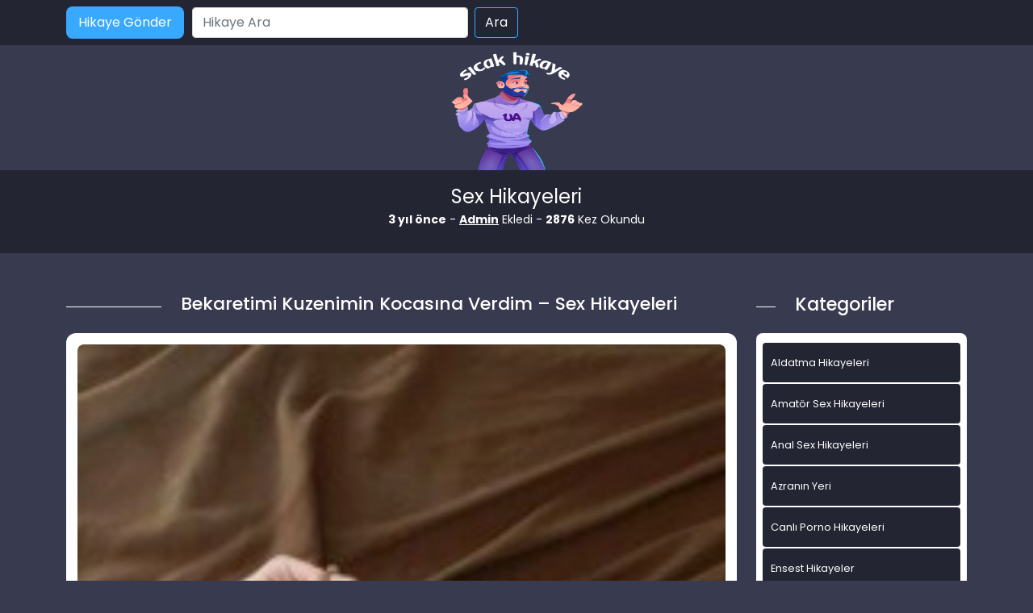

--- FILE ---
content_type: text/html; charset=UTF-8
request_url: https://www.komikhikaye.com/bekaretimi-kuzenimin-kocasina-verdim-sex-hikayeleri/
body_size: 14840
content:
<!DOCTYPE html>
<html itemscope="" itemtype="http://schema.org/WebPage" lang="tr">
<head>
	<meta charset="utf-8"/> 
	<meta name="viewport" content="width=device-width, minimum-scale=1.0, initial-scale=1.0, maximum-scale=1.0, user-scalable=no" />
	<meta name="viewport" content="width=device-width, initial-scale=1">
	<meta http-equiv="X-UA-Compatible" content="IE=edge">
	<meta name="owner" content="UA">
	<meta name="author" content="UA">
	<meta name="publisher" content="https://www.komikhikaye.com">
	<link rel="stylesheet" href="https://www.komikhikaye.com/wp-content/themes/hikaye/css/bootstrap.min.css" type="text/css" media="screen" />
	<link rel="stylesheet" href="https://www.komikhikaye.com/wp-content/themes/hikaye/style.css" type="text/css" media="screen" />
	<link rel="alternate" type="application/rss+xml" title="RSS 2.0" href="https://www.komikhikaye.com/feed/" />
	<link rel="alternate" type="text/xml" title="RSS .92" href="https://www.komikhikaye.com/feed/rss/" />
	<link rel="alternate" type="application/atom+xml" title="Atom 0.3" href="https://www.komikhikaye.com/feed/atom/" />
	<link rel="pingback" href="https://www.komikhikaye.com/xmlrpc.php" />
	<link rel="profile" href="https://gmpg.org/xfn/11" />
	<link rel="preconnect" href="https://fonts.gstatic.com">
	<link rel="shortcut icon" href="https://www.komikhikaye.com/wp-content/themes/hikaye/resimler/ua-favicon.png">
	<link href="https://fonts.googleapis.com/css2?family=Poppins:wght@200;300;400;500;600;700;800;900&display=swap" rel="stylesheet">
	<script src="https://www.komikhikaye.com/wp-content/themes/hikaye/js/bootstrap.min.js"></script>
	<meta name="theme-color" content="#ffffff">
	<!-- Global site tag (gtag.js) - Google Analytics -->
<script async src="https://www.googletagmanager.com/gtag/js?id=UA-180796177-1"></script>
<script>
  window.dataLayer = window.dataLayer || [];
  function gtag(){dataLayer.push(arguments);}
  gtag('js', new Date());

  gtag('config', 'G-GJE9FJYPG4');
</script>
	<title>Bekaretimi Kuzenimin Kocasına Verdim – Sex Hikayeleri</title>
	<style>img:is([sizes="auto" i], [sizes^="auto," i]) { contain-intrinsic-size: 3000px 1500px }</style>
	
		<!-- All in One SEO Pro 4.1.0.2 -->
		<meta name="description" content="Selam; adım Selcan, 23 yaşındayım, bekar bir bayanım. Kumral, 1.65 boylarında, normal kiloda biriyim. Hikayem, kuzenimin kocası Kenan’la yaşadıklarımızla ilgili. Kenan 34 yaşında, esmer, tam bir Türk erkeği. Aslında ilk zamanlar onunla ilgili hiç bu tip düşüncelerim yoktu. Bir gün Mardin’e geldiklerinde, kuzenimin kocası akşam benden bilgisayarımı istedi. Ben de verdim bilgisayarımı. Kenan yaklaşık 1 […]"/>
		<meta name="keywords" content="aldatma hikayeleri,amatör sex hikayeleri,erotik hikayeler,evli çift hikayeler,seks hikayeleri,sex hikayeleri,sex itirafları,sex resimleri" />
		<link rel="canonical" href="https://www.komikhikaye.com/bekaretimi-kuzenimin-kocasina-verdim-sex-hikayeleri/" />
		<meta property="og:site_name" content="Porno hikayeler, Sex hikaye, Erotik hikayeler »" />
		<meta property="og:type" content="activity" />
		<meta property="og:title" content="Bekaretimi Kuzenimin Kocasına Verdim – Sex Hikayeleri" />
		<meta property="og:description" content="Selam; adım Selcan, 23 yaşındayım, bekar bir bayanım. Kumral, 1.65 boylarında, normal kiloda biriyim. Hikayem, kuzenimin kocası Kenan’la yaşadıklarımızla ilgili. Kenan 34 yaşında, esmer, tam bir Türk erkeği. Aslında ilk zamanlar onunla ilgili hiç bu tip düşüncelerim yoktu. Bir gün Mardin’e geldiklerinde, kuzenimin kocası akşam benden bilgisayarımı istedi. Ben de verdim bilgisayarımı. Kenan yaklaşık 1 […]" />
		<meta property="og:url" content="https://www.komikhikaye.com/bekaretimi-kuzenimin-kocasina-verdim-sex-hikayeleri/" />
		<meta name="twitter:card" content="summary" />
		<meta name="twitter:site" content="@coolasuman" />
		<meta name="twitter:domain" content="www.komikhikaye.com" />
		<meta name="twitter:title" content="Bekaretimi Kuzenimin Kocasına Verdim – Sex Hikayeleri" />
		<meta name="twitter:description" content="Selam; adım Selcan, 23 yaşındayım, bekar bir bayanım. Kumral, 1.65 boylarında, normal kiloda biriyim. Hikayem, kuzenimin kocası Kenan’la yaşadıklarımızla ilgili. Kenan 34 yaşında, esmer, tam bir Türk erkeği. Aslında ilk zamanlar onunla ilgili hiç bu tip düşüncelerim yoktu. Bir gün Mardin’e geldiklerinde, kuzenimin kocası akşam benden bilgisayarımı istedi. Ben de verdim bilgisayarımı. Kenan yaklaşık 1 […]" />
		<script type="application/ld+json" class="aioseo-schema">
			{"@context":"https:\/\/schema.org","@graph":[{"@type":"WebSite","@id":"https:\/\/www.komikhikaye.com\/#website","url":"https:\/\/www.komikhikaye.com\/","name":"Porno hikayeler, Sex hikaye, Erotik hikayeler","publisher":{"@id":"https:\/\/www.komikhikaye.com\/#person"}},{"@type":"Person","@id":"https:\/\/www.komikhikaye.com\/#person","name":"admin","image":{"@type":"ImageObject","@id":"https:\/\/www.komikhikaye.com\/bekaretimi-kuzenimin-kocasina-verdim-sex-hikayeleri\/#personImage","url":"https:\/\/secure.gravatar.com\/avatar\/bc12167a1a5b663964405ef4b39a5210?s=96&d=mm&r=g","width":"96","height":"96","caption":"admin"},"sameAs":["https:\/\/twitter.com\/coolasuman"]},{"@type":"BreadcrumbList","@id":"https:\/\/www.komikhikaye.com\/bekaretimi-kuzenimin-kocasina-verdim-sex-hikayeleri\/#breadcrumblist","itemListElement":[{"@type":"ListItem","@id":"https:\/\/www.komikhikaye.com\/#listItem","position":"1","item":{"@id":"https:\/\/www.komikhikaye.com\/#item","name":"Home","description":"Ger\u00e7ek sex hikayeleri, ya\u015fanm\u0131\u015f ensest, porno ve siki\u015f hikayelerini okumak i\u00e7in en do\u011fru adrestesiniz. Seks hikaye okuma ve yazma sitesi.","url":"https:\/\/www.komikhikaye.com\/"},"nextItem":"https:\/\/www.komikhikaye.com\/bekaretimi-kuzenimin-kocasina-verdim-sex-hikayeleri\/#listItem"},{"@type":"ListItem","@id":"https:\/\/www.komikhikaye.com\/bekaretimi-kuzenimin-kocasina-verdim-sex-hikayeleri\/#listItem","position":"2","item":{"@id":"https:\/\/www.komikhikaye.com\/bekaretimi-kuzenimin-kocasina-verdim-sex-hikayeleri\/#item","name":"Bekaretimi Kuzenimin Kocas\u0131na Verdim - Sex Hikayeleri","description":"Selam; ad\u0131m Selcan, 23 ya\u015f\u0131nday\u0131m, bekar bir bayan\u0131m. Kumral, 1.65 boylar\u0131nda, normal kiloda biriyim. Hikayem, kuzenimin kocas\u0131 Kenan\u2019la ya\u015fad\u0131klar\u0131m\u0131zla ilgili. Kenan 34 ya\u015f\u0131nda, esmer, tam bir T\u00fcrk erke\u011fi. Asl\u0131nda ilk zamanlar onunla ilgili hi\u00e7 bu tip d\u00fc\u015f\u00fcncelerim yoktu. Bir g\u00fcn Mardin\u2019e geldiklerinde, kuzenimin kocas\u0131 ak\u015fam benden bilgisayar\u0131m\u0131 istedi. Ben de verdim bilgisayar\u0131m\u0131. Kenan yakla\u015f\u0131k 1 [\u2026]","url":"https:\/\/www.komikhikaye.com\/bekaretimi-kuzenimin-kocasina-verdim-sex-hikayeleri\/"},"previousItem":"https:\/\/www.komikhikaye.com\/#listItem"}]},{"@type":"Person","@id":"https:\/\/www.komikhikaye.com\/author\/admin\/#author","url":"https:\/\/www.komikhikaye.com\/author\/admin\/","name":"admin","image":{"@type":"ImageObject","@id":"https:\/\/www.komikhikaye.com\/bekaretimi-kuzenimin-kocasina-verdim-sex-hikayeleri\/#authorImage","url":"https:\/\/secure.gravatar.com\/avatar\/bc12167a1a5b663964405ef4b39a5210?s=96&d=mm&r=g","width":"96","height":"96","caption":"admin"},"sameAs":["https:\/\/twitter.com\/coolasuman"]},{"@type":"WebPage","@id":"https:\/\/www.komikhikaye.com\/bekaretimi-kuzenimin-kocasina-verdim-sex-hikayeleri\/#webpage","url":"https:\/\/www.komikhikaye.com\/bekaretimi-kuzenimin-kocasina-verdim-sex-hikayeleri\/","name":"Bekaretimi Kuzenimin Kocas\u0131na Verdim \u2013 Sex Hikayeleri","description":"Selam; ad\u0131m Selcan, 23 ya\u015f\u0131nday\u0131m, bekar bir bayan\u0131m. Kumral, 1.65 boylar\u0131nda, normal kiloda biriyim. Hikayem, kuzenimin kocas\u0131 Kenan\u2019la ya\u015fad\u0131klar\u0131m\u0131zla ilgili. Kenan 34 ya\u015f\u0131nda, esmer, tam bir T\u00fcrk erke\u011fi. Asl\u0131nda ilk zamanlar onunla ilgili hi\u00e7 bu tip d\u00fc\u015f\u00fcncelerim yoktu. Bir g\u00fcn Mardin\u2019e geldiklerinde, kuzenimin kocas\u0131 ak\u015fam benden bilgisayar\u0131m\u0131 istedi. Ben de verdim bilgisayar\u0131m\u0131. Kenan yakla\u015f\u0131k 1 [\u2026]","inLanguage":"tr","isPartOf":{"@id":"https:\/\/www.komikhikaye.com\/#website"},"breadcrumb":{"@id":"https:\/\/www.komikhikaye.com\/bekaretimi-kuzenimin-kocasina-verdim-sex-hikayeleri\/#breadcrumblist"},"author":"https:\/\/www.komikhikaye.com\/bekaretimi-kuzenimin-kocasina-verdim-sex-hikayeleri\/#author","creator":"https:\/\/www.komikhikaye.com\/bekaretimi-kuzenimin-kocasina-verdim-sex-hikayeleri\/#author","image":{"@type":"ImageObject","@id":"https:\/\/www.komikhikaye.com\/#mainImage","url":"https:\/\/www.komikhikaye.com\/wp-content\/uploads\/2021\/11\/guzzi-smgbk-db790a-1.jpg","width":"200","height":"499"},"primaryImageOfPage":{"@id":"https:\/\/www.komikhikaye.com\/bekaretimi-kuzenimin-kocasina-verdim-sex-hikayeleri\/#mainImage"},"datePublished":"2023-01-27T07:10:04+03:00","dateModified":"2023-01-26T13:58:53+03:00"},{"@type":"Article","@id":"https:\/\/www.komikhikaye.com\/bekaretimi-kuzenimin-kocasina-verdim-sex-hikayeleri\/#article","name":"Bekaretimi Kuzenimin Kocas\u0131na Verdim \u2013 Sex Hikayeleri","description":"Selam; ad\u0131m Selcan, 23 ya\u015f\u0131nday\u0131m, bekar bir bayan\u0131m. Kumral, 1.65 boylar\u0131nda, normal kiloda biriyim. Hikayem, kuzenimin kocas\u0131 Kenan\u2019la ya\u015fad\u0131klar\u0131m\u0131zla ilgili. Kenan 34 ya\u015f\u0131nda, esmer, tam bir T\u00fcrk erke\u011fi. Asl\u0131nda ilk zamanlar onunla ilgili hi\u00e7 bu tip d\u00fc\u015f\u00fcncelerim yoktu. Bir g\u00fcn Mardin\u2019e geldiklerinde, kuzenimin kocas\u0131 ak\u015fam benden bilgisayar\u0131m\u0131 istedi. Ben de verdim bilgisayar\u0131m\u0131. Kenan yakla\u015f\u0131k 1 [\u2026]","headline":"Bekaretimi Kuzenimin Kocas\u0131na Verdim - Sex Hikayeleri","author":{"@id":"https:\/\/www.komikhikaye.com\/author\/admin\/#author"},"publisher":{"@id":"https:\/\/www.komikhikaye.com\/#person"},"datePublished":"2023-01-27T07:10:04+03:00","dateModified":"2023-01-26T13:58:53+03:00","articleSection":"Aldatma Hikayeleri, Amat\u00f6r Sex Hikayeleri, Erotik Hikayeler, Evli \u00c7ift Hikayeler, Seks Hikayeleri, Sex Hikayeleri, Sex itiraflar\u0131, Sex Resimleri, cinsellik hikayesi, erotik hika, gercek sex hikayeleri, se hik, seks hikaye, seks hikayeleri, sekx hikayesi, sesk hikayeleri, sevi\u015fme hikaye, sez hikayeleri, yasanm\u0131\u015f sexs hikayeleri","mainEntityOfPage":{"@id":"https:\/\/www.komikhikaye.com\/bekaretimi-kuzenimin-kocasina-verdim-sex-hikayeleri\/#webpage"},"isPartOf":{"@id":"https:\/\/www.komikhikaye.com\/bekaretimi-kuzenimin-kocasina-verdim-sex-hikayeleri\/#webpage"},"image":{"@type":"ImageObject","@id":"https:\/\/www.komikhikaye.com\/#articleImage","url":"https:\/\/www.komikhikaye.com\/wp-content\/uploads\/2021\/11\/guzzi-smgbk-db790a-1.jpg","width":"200","height":"499"}}]}
		</script>
		<!-- All in One SEO Pro -->

<meta name="generator" content="montana-amp"/><link rel="alternate" type="application/rss+xml" title="Porno hikayeler, Sex hikaye, Erotik hikayeler &raquo; Bekaretimi Kuzenimin Kocasına Verdim &#8211; Sex Hikayeleri yorum akışı" href="https://www.komikhikaye.com/bekaretimi-kuzenimin-kocasina-verdim-sex-hikayeleri/feed/" />
<script type="text/javascript">
/* <![CDATA[ */
window._wpemojiSettings = {"baseUrl":"https:\/\/s.w.org\/images\/core\/emoji\/15.0.3\/72x72\/","ext":".png","svgUrl":"https:\/\/s.w.org\/images\/core\/emoji\/15.0.3\/svg\/","svgExt":".svg","source":{"concatemoji":"https:\/\/www.komikhikaye.com\/wp-includes\/js\/wp-emoji-release.min.js?ver=6.7.4"}};
/*! This file is auto-generated */
!function(i,n){var o,s,e;function c(e){try{var t={supportTests:e,timestamp:(new Date).valueOf()};sessionStorage.setItem(o,JSON.stringify(t))}catch(e){}}function p(e,t,n){e.clearRect(0,0,e.canvas.width,e.canvas.height),e.fillText(t,0,0);var t=new Uint32Array(e.getImageData(0,0,e.canvas.width,e.canvas.height).data),r=(e.clearRect(0,0,e.canvas.width,e.canvas.height),e.fillText(n,0,0),new Uint32Array(e.getImageData(0,0,e.canvas.width,e.canvas.height).data));return t.every(function(e,t){return e===r[t]})}function u(e,t,n){switch(t){case"flag":return n(e,"\ud83c\udff3\ufe0f\u200d\u26a7\ufe0f","\ud83c\udff3\ufe0f\u200b\u26a7\ufe0f")?!1:!n(e,"\ud83c\uddfa\ud83c\uddf3","\ud83c\uddfa\u200b\ud83c\uddf3")&&!n(e,"\ud83c\udff4\udb40\udc67\udb40\udc62\udb40\udc65\udb40\udc6e\udb40\udc67\udb40\udc7f","\ud83c\udff4\u200b\udb40\udc67\u200b\udb40\udc62\u200b\udb40\udc65\u200b\udb40\udc6e\u200b\udb40\udc67\u200b\udb40\udc7f");case"emoji":return!n(e,"\ud83d\udc26\u200d\u2b1b","\ud83d\udc26\u200b\u2b1b")}return!1}function f(e,t,n){var r="undefined"!=typeof WorkerGlobalScope&&self instanceof WorkerGlobalScope?new OffscreenCanvas(300,150):i.createElement("canvas"),a=r.getContext("2d",{willReadFrequently:!0}),o=(a.textBaseline="top",a.font="600 32px Arial",{});return e.forEach(function(e){o[e]=t(a,e,n)}),o}function t(e){var t=i.createElement("script");t.src=e,t.defer=!0,i.head.appendChild(t)}"undefined"!=typeof Promise&&(o="wpEmojiSettingsSupports",s=["flag","emoji"],n.supports={everything:!0,everythingExceptFlag:!0},e=new Promise(function(e){i.addEventListener("DOMContentLoaded",e,{once:!0})}),new Promise(function(t){var n=function(){try{var e=JSON.parse(sessionStorage.getItem(o));if("object"==typeof e&&"number"==typeof e.timestamp&&(new Date).valueOf()<e.timestamp+604800&&"object"==typeof e.supportTests)return e.supportTests}catch(e){}return null}();if(!n){if("undefined"!=typeof Worker&&"undefined"!=typeof OffscreenCanvas&&"undefined"!=typeof URL&&URL.createObjectURL&&"undefined"!=typeof Blob)try{var e="postMessage("+f.toString()+"("+[JSON.stringify(s),u.toString(),p.toString()].join(",")+"));",r=new Blob([e],{type:"text/javascript"}),a=new Worker(URL.createObjectURL(r),{name:"wpTestEmojiSupports"});return void(a.onmessage=function(e){c(n=e.data),a.terminate(),t(n)})}catch(e){}c(n=f(s,u,p))}t(n)}).then(function(e){for(var t in e)n.supports[t]=e[t],n.supports.everything=n.supports.everything&&n.supports[t],"flag"!==t&&(n.supports.everythingExceptFlag=n.supports.everythingExceptFlag&&n.supports[t]);n.supports.everythingExceptFlag=n.supports.everythingExceptFlag&&!n.supports.flag,n.DOMReady=!1,n.readyCallback=function(){n.DOMReady=!0}}).then(function(){return e}).then(function(){var e;n.supports.everything||(n.readyCallback(),(e=n.source||{}).concatemoji?t(e.concatemoji):e.wpemoji&&e.twemoji&&(t(e.twemoji),t(e.wpemoji)))}))}((window,document),window._wpemojiSettings);
/* ]]> */
</script>
<style id='wp-emoji-styles-inline-css' type='text/css'>

	img.wp-smiley, img.emoji {
		display: inline !important;
		border: none !important;
		box-shadow: none !important;
		height: 1em !important;
		width: 1em !important;
		margin: 0 0.07em !important;
		vertical-align: -0.1em !important;
		background: none !important;
		padding: 0 !important;
	}
</style>
<link rel='stylesheet' id='wp-block-library-css' href='https://www.komikhikaye.com/wp-includes/css/dist/block-library/style.min.css?ver=6.7.4' type='text/css' media='all' />
<style id='classic-theme-styles-inline-css' type='text/css'>
/*! This file is auto-generated */
.wp-block-button__link{color:#fff;background-color:#32373c;border-radius:9999px;box-shadow:none;text-decoration:none;padding:calc(.667em + 2px) calc(1.333em + 2px);font-size:1.125em}.wp-block-file__button{background:#32373c;color:#fff;text-decoration:none}
</style>
<style id='global-styles-inline-css' type='text/css'>
:root{--wp--preset--aspect-ratio--square: 1;--wp--preset--aspect-ratio--4-3: 4/3;--wp--preset--aspect-ratio--3-4: 3/4;--wp--preset--aspect-ratio--3-2: 3/2;--wp--preset--aspect-ratio--2-3: 2/3;--wp--preset--aspect-ratio--16-9: 16/9;--wp--preset--aspect-ratio--9-16: 9/16;--wp--preset--color--black: #000000;--wp--preset--color--cyan-bluish-gray: #abb8c3;--wp--preset--color--white: #ffffff;--wp--preset--color--pale-pink: #f78da7;--wp--preset--color--vivid-red: #cf2e2e;--wp--preset--color--luminous-vivid-orange: #ff6900;--wp--preset--color--luminous-vivid-amber: #fcb900;--wp--preset--color--light-green-cyan: #7bdcb5;--wp--preset--color--vivid-green-cyan: #00d084;--wp--preset--color--pale-cyan-blue: #8ed1fc;--wp--preset--color--vivid-cyan-blue: #0693e3;--wp--preset--color--vivid-purple: #9b51e0;--wp--preset--gradient--vivid-cyan-blue-to-vivid-purple: linear-gradient(135deg,rgba(6,147,227,1) 0%,rgb(155,81,224) 100%);--wp--preset--gradient--light-green-cyan-to-vivid-green-cyan: linear-gradient(135deg,rgb(122,220,180) 0%,rgb(0,208,130) 100%);--wp--preset--gradient--luminous-vivid-amber-to-luminous-vivid-orange: linear-gradient(135deg,rgba(252,185,0,1) 0%,rgba(255,105,0,1) 100%);--wp--preset--gradient--luminous-vivid-orange-to-vivid-red: linear-gradient(135deg,rgba(255,105,0,1) 0%,rgb(207,46,46) 100%);--wp--preset--gradient--very-light-gray-to-cyan-bluish-gray: linear-gradient(135deg,rgb(238,238,238) 0%,rgb(169,184,195) 100%);--wp--preset--gradient--cool-to-warm-spectrum: linear-gradient(135deg,rgb(74,234,220) 0%,rgb(151,120,209) 20%,rgb(207,42,186) 40%,rgb(238,44,130) 60%,rgb(251,105,98) 80%,rgb(254,248,76) 100%);--wp--preset--gradient--blush-light-purple: linear-gradient(135deg,rgb(255,206,236) 0%,rgb(152,150,240) 100%);--wp--preset--gradient--blush-bordeaux: linear-gradient(135deg,rgb(254,205,165) 0%,rgb(254,45,45) 50%,rgb(107,0,62) 100%);--wp--preset--gradient--luminous-dusk: linear-gradient(135deg,rgb(255,203,112) 0%,rgb(199,81,192) 50%,rgb(65,88,208) 100%);--wp--preset--gradient--pale-ocean: linear-gradient(135deg,rgb(255,245,203) 0%,rgb(182,227,212) 50%,rgb(51,167,181) 100%);--wp--preset--gradient--electric-grass: linear-gradient(135deg,rgb(202,248,128) 0%,rgb(113,206,126) 100%);--wp--preset--gradient--midnight: linear-gradient(135deg,rgb(2,3,129) 0%,rgb(40,116,252) 100%);--wp--preset--font-size--small: 13px;--wp--preset--font-size--medium: 20px;--wp--preset--font-size--large: 36px;--wp--preset--font-size--x-large: 42px;--wp--preset--spacing--20: 0.44rem;--wp--preset--spacing--30: 0.67rem;--wp--preset--spacing--40: 1rem;--wp--preset--spacing--50: 1.5rem;--wp--preset--spacing--60: 2.25rem;--wp--preset--spacing--70: 3.38rem;--wp--preset--spacing--80: 5.06rem;--wp--preset--shadow--natural: 6px 6px 9px rgba(0, 0, 0, 0.2);--wp--preset--shadow--deep: 12px 12px 50px rgba(0, 0, 0, 0.4);--wp--preset--shadow--sharp: 6px 6px 0px rgba(0, 0, 0, 0.2);--wp--preset--shadow--outlined: 6px 6px 0px -3px rgba(255, 255, 255, 1), 6px 6px rgba(0, 0, 0, 1);--wp--preset--shadow--crisp: 6px 6px 0px rgba(0, 0, 0, 1);}:where(.is-layout-flex){gap: 0.5em;}:where(.is-layout-grid){gap: 0.5em;}body .is-layout-flex{display: flex;}.is-layout-flex{flex-wrap: wrap;align-items: center;}.is-layout-flex > :is(*, div){margin: 0;}body .is-layout-grid{display: grid;}.is-layout-grid > :is(*, div){margin: 0;}:where(.wp-block-columns.is-layout-flex){gap: 2em;}:where(.wp-block-columns.is-layout-grid){gap: 2em;}:where(.wp-block-post-template.is-layout-flex){gap: 1.25em;}:where(.wp-block-post-template.is-layout-grid){gap: 1.25em;}.has-black-color{color: var(--wp--preset--color--black) !important;}.has-cyan-bluish-gray-color{color: var(--wp--preset--color--cyan-bluish-gray) !important;}.has-white-color{color: var(--wp--preset--color--white) !important;}.has-pale-pink-color{color: var(--wp--preset--color--pale-pink) !important;}.has-vivid-red-color{color: var(--wp--preset--color--vivid-red) !important;}.has-luminous-vivid-orange-color{color: var(--wp--preset--color--luminous-vivid-orange) !important;}.has-luminous-vivid-amber-color{color: var(--wp--preset--color--luminous-vivid-amber) !important;}.has-light-green-cyan-color{color: var(--wp--preset--color--light-green-cyan) !important;}.has-vivid-green-cyan-color{color: var(--wp--preset--color--vivid-green-cyan) !important;}.has-pale-cyan-blue-color{color: var(--wp--preset--color--pale-cyan-blue) !important;}.has-vivid-cyan-blue-color{color: var(--wp--preset--color--vivid-cyan-blue) !important;}.has-vivid-purple-color{color: var(--wp--preset--color--vivid-purple) !important;}.has-black-background-color{background-color: var(--wp--preset--color--black) !important;}.has-cyan-bluish-gray-background-color{background-color: var(--wp--preset--color--cyan-bluish-gray) !important;}.has-white-background-color{background-color: var(--wp--preset--color--white) !important;}.has-pale-pink-background-color{background-color: var(--wp--preset--color--pale-pink) !important;}.has-vivid-red-background-color{background-color: var(--wp--preset--color--vivid-red) !important;}.has-luminous-vivid-orange-background-color{background-color: var(--wp--preset--color--luminous-vivid-orange) !important;}.has-luminous-vivid-amber-background-color{background-color: var(--wp--preset--color--luminous-vivid-amber) !important;}.has-light-green-cyan-background-color{background-color: var(--wp--preset--color--light-green-cyan) !important;}.has-vivid-green-cyan-background-color{background-color: var(--wp--preset--color--vivid-green-cyan) !important;}.has-pale-cyan-blue-background-color{background-color: var(--wp--preset--color--pale-cyan-blue) !important;}.has-vivid-cyan-blue-background-color{background-color: var(--wp--preset--color--vivid-cyan-blue) !important;}.has-vivid-purple-background-color{background-color: var(--wp--preset--color--vivid-purple) !important;}.has-black-border-color{border-color: var(--wp--preset--color--black) !important;}.has-cyan-bluish-gray-border-color{border-color: var(--wp--preset--color--cyan-bluish-gray) !important;}.has-white-border-color{border-color: var(--wp--preset--color--white) !important;}.has-pale-pink-border-color{border-color: var(--wp--preset--color--pale-pink) !important;}.has-vivid-red-border-color{border-color: var(--wp--preset--color--vivid-red) !important;}.has-luminous-vivid-orange-border-color{border-color: var(--wp--preset--color--luminous-vivid-orange) !important;}.has-luminous-vivid-amber-border-color{border-color: var(--wp--preset--color--luminous-vivid-amber) !important;}.has-light-green-cyan-border-color{border-color: var(--wp--preset--color--light-green-cyan) !important;}.has-vivid-green-cyan-border-color{border-color: var(--wp--preset--color--vivid-green-cyan) !important;}.has-pale-cyan-blue-border-color{border-color: var(--wp--preset--color--pale-cyan-blue) !important;}.has-vivid-cyan-blue-border-color{border-color: var(--wp--preset--color--vivid-cyan-blue) !important;}.has-vivid-purple-border-color{border-color: var(--wp--preset--color--vivid-purple) !important;}.has-vivid-cyan-blue-to-vivid-purple-gradient-background{background: var(--wp--preset--gradient--vivid-cyan-blue-to-vivid-purple) !important;}.has-light-green-cyan-to-vivid-green-cyan-gradient-background{background: var(--wp--preset--gradient--light-green-cyan-to-vivid-green-cyan) !important;}.has-luminous-vivid-amber-to-luminous-vivid-orange-gradient-background{background: var(--wp--preset--gradient--luminous-vivid-amber-to-luminous-vivid-orange) !important;}.has-luminous-vivid-orange-to-vivid-red-gradient-background{background: var(--wp--preset--gradient--luminous-vivid-orange-to-vivid-red) !important;}.has-very-light-gray-to-cyan-bluish-gray-gradient-background{background: var(--wp--preset--gradient--very-light-gray-to-cyan-bluish-gray) !important;}.has-cool-to-warm-spectrum-gradient-background{background: var(--wp--preset--gradient--cool-to-warm-spectrum) !important;}.has-blush-light-purple-gradient-background{background: var(--wp--preset--gradient--blush-light-purple) !important;}.has-blush-bordeaux-gradient-background{background: var(--wp--preset--gradient--blush-bordeaux) !important;}.has-luminous-dusk-gradient-background{background: var(--wp--preset--gradient--luminous-dusk) !important;}.has-pale-ocean-gradient-background{background: var(--wp--preset--gradient--pale-ocean) !important;}.has-electric-grass-gradient-background{background: var(--wp--preset--gradient--electric-grass) !important;}.has-midnight-gradient-background{background: var(--wp--preset--gradient--midnight) !important;}.has-small-font-size{font-size: var(--wp--preset--font-size--small) !important;}.has-medium-font-size{font-size: var(--wp--preset--font-size--medium) !important;}.has-large-font-size{font-size: var(--wp--preset--font-size--large) !important;}.has-x-large-font-size{font-size: var(--wp--preset--font-size--x-large) !important;}
:where(.wp-block-post-template.is-layout-flex){gap: 1.25em;}:where(.wp-block-post-template.is-layout-grid){gap: 1.25em;}
:where(.wp-block-columns.is-layout-flex){gap: 2em;}:where(.wp-block-columns.is-layout-grid){gap: 2em;}
:root :where(.wp-block-pullquote){font-size: 1.5em;line-height: 1.6;}
</style>
<link rel="https://api.w.org/" href="https://www.komikhikaye.com/wp-json/" /><link rel="alternate" title="JSON" type="application/json" href="https://www.komikhikaye.com/wp-json/wp/v2/posts/3338" /><link rel="EditURI" type="application/rsd+xml" title="RSD" href="https://www.komikhikaye.com/xmlrpc.php?rsd" />
<meta name="generator" content="WordPress 6.7.4" />
<link rel='shortlink' href='https://www.komikhikaye.com/?p=3338' />
<link rel="alternate" title="oEmbed (JSON)" type="application/json+oembed" href="https://www.komikhikaye.com/wp-json/oembed/1.0/embed?url=https%3A%2F%2Fwww.komikhikaye.com%2Fbekaretimi-kuzenimin-kocasina-verdim-sex-hikayeleri%2F" />
<link rel="alternate" title="oEmbed (XML)" type="text/xml+oembed" href="https://www.komikhikaye.com/wp-json/oembed/1.0/embed?url=https%3A%2F%2Fwww.komikhikaye.com%2Fbekaretimi-kuzenimin-kocasina-verdim-sex-hikayeleri%2F&#038;format=xml" />
			<link rel="amphtml" href="https://hytskm.komikhikaye.com/amp/bekaretimi-kuzenimin-kocasina-verdim-sex-hikayeleri/"/>
			<script id="_wauo12">var _wau = _wau || []; _wau.push(["classic", "j8pgkh1etw", "o12"]);</script><script async src="//waust.at/c.js"></script>
</head>

<body data-rsssl=1>   
<script defer src="https://static.cloudflareinsights.com/beacon.min.js/vcd15cbe7772f49c399c6a5babf22c1241717689176015" integrity="sha512-ZpsOmlRQV6y907TI0dKBHq9Md29nnaEIPlkf84rnaERnq6zvWvPUqr2ft8M1aS28oN72PdrCzSjY4U6VaAw1EQ==" data-cf-beacon='{"version":"2024.11.0","token":"6745eb81eea5414482ac85a0d20a79e2","r":1,"server_timing":{"name":{"cfCacheStatus":true,"cfEdge":true,"cfExtPri":true,"cfL4":true,"cfOrigin":true,"cfSpeedBrain":true},"location_startswith":null}}' crossorigin="anonymous"></script>
</body>
</html>
<div class="container-fluid header">
	<nav class="navbar navbar-expand-lg navbar-light menu">
		<div class="container">
			<a class="navbar-brand" href="#">Anasayfa</a>
			<a href="#" title="titlesi" class="btn-hikaye-gonder mobil-hikaye-gonder">Hikaye Gönder</a>
			<button class="navbar-toggler" type="button" data-bs-toggle="collapse" data-bs-target="#navbarSupportedContent" aria-controls="navbarSupportedContent" aria-expanded="false" aria-label="Toggle navigation">
				<span class="navbar-toggler-icon"></span>
			</button>
			<div class="collapse navbar-collapse" id="navbarSupportedContent">
								<a href="#" title="titlesi" class="btn-hikaye-gonder">Hikaye Gönder</a>
				<form class="d-flex arama" role="search" method="get" id="searchform" action="https://www.komikhikaye.com/" >
    <input class="form-control me-2" placeholder="Hikaye Ara" type="text" value="" name="s" id="s" />
    <input class="btn btn-ara" type="submit" id="searchsubmit" value="Ara" />
    </form>			</div>
		</div>
	</nav>
</div>
<div class="container">
	<div class="row">
		<div class="col-md-12 logo">
			<a href="https://www.komikhikaye.com" title="logomuz"><img src="https://www.komikhikaye.com/wp-content/themes/hikaye/resimler/ua-logo.png" alt="logo" width="100" height="30" /></a>
		</div>
	</div>
</div>
<div class="container-fluid slogan">
  <div class="container">
  <p class="slogankategori">Sex Hikayeleri</p>
   <div class="col-md-12 detay-istatistikler">
        <p class="aspp"><b>3 yıl önce</b> - <b><a href="#" title="titlesi">Admin</a></b> Ekledi - <b>2876</b> Kez Okundu</p>

      </div>
  </div>
</div>

<div class="container hikayeler-alani">
 <div class="row">
  <div class="col-md-9 hikayeleri-diz">
    <div class="row">
      <div class="col-md-2 line">
        <div class="col-md-12 cizik"></div>
      </div>
      <div class="col-md-10 detay-hikayeler-baslik">
        <h1>Bekaretimi Kuzenimin Kocasına Verdim &#8211; Sex Hikayeleri</h1>
      </div>
    </div>
    <div class="col-md-12 detay-yazi">
      <div class="col-md-12 detay-yazi-ic">
              <img width="200" height="499" src="https://www.komikhikaye.com/wp-content/uploads/2021/11/guzzi-smgbk-db790a-1.jpg" class="img-thumbnail wp-post-image" alt="Bekaretimi Kuzenimin Kocasına Verdim &#8211; Sex Hikayeleri" title="Bekaretimi Kuzenimin Kocasına Verdim &#8211; Sex Hikayeleri" decoding="async" fetchpriority="high" srcset="https://www.komikhikaye.com/wp-content/uploads/2021/11/guzzi-smgbk-db790a-1.jpg 200w, https://www.komikhikaye.com/wp-content/uploads/2021/11/guzzi-smgbk-db790a-1-120x300.jpg 120w" sizes="(max-width: 200px) 100vw, 200px" />              
       <p><p>Selam; adım Selcan, 23 yaşındayım, bekar bir bayanım. Kumral, 1.65 boylarında, normal kiloda biriyim. Hikayem, kuzenimin kocası Kenan&#8217;la yaşadıklarımızla ilgili. Kenan 34 yaşında, esmer, tam bir Türk erkeği. Aslında ilk zamanlar onunla ilgili hiç bu tip düşüncelerim yoktu.</p>
<p>Bir gün Mardin&#8217;e geldiklerinde, kuzenimin kocası akşam benden bilgisayarımı istedi. Ben de verdim bilgisayarımı. Kenan yaklaşık 1 saat kadar bilgisayarda takıldı. Ama nereden bilebilirdim geçmiş kayıtlarına girip, benim bu sitede seks hikayeleri okuduğumu görebileceğini. Bir süre bana hiç birşey söylemedi Kenan. Ama bir gün akşam avluda oturup, büyüklerden gizli sigara içerken (avlulu klasik Mardin evimiz var) bana, &#8220;Selcan&#8217;cığım yanlış anlama ama, internete girdiğinde geçmişi silersen senin için iyi olur. Hadi ben neyse de, bir başkası gördüğünde senin için iyi şeyler düşünmeyebilir. Belli bir yaşa gelmiş birisin, bu yüzden girdiğin siteler normal, ama yine de dikkat et!&#8221; dediği anda başımdan aşağı kaynar sular döküldü.</p>
<p>Çünkü mutaasıp bir aileyiz (türbanlı olmasak ta). Her an yanlış anlaşılabilirdim. Ama Kenan o kadar sıcak konuştu ki, ben biraz buna güvenerek rahattım. Biz hiç bir şey olmamış gibi konuşurken, bir erkeğin benim yaptığım şeyleri biliyor olması beni sulandırmaya başlamıştı. Kenan hakikaten çok yakışıklı ve atletik yapılı bir erkekti, bunları düşünürken beynim dönüyor, Kenan&#8217;ın gözlerinin içine bakarak oturduğum yerde bacaklarımı sıka sıka boşalıyordum. Artık zamanımın her anı Kenan&#8217;ı düşünmekle geçiyordu. Biliyorum yaptığım yanlıştı, ama yine de içimden bir ses onunda bana karşı boş olmadığını söylüyordu. Üstelik eşiyle yaşadıkları sorunları da bildiğimden, daha bir istekle onu düşünüyordum.</p>
<p>Yine bir gün onlara kahvaltıya gittik. Sabahları kalkınca ben sütyen giymem ve o gün de beyaz tişörtüm vardı yine üzerimde ve mümkün olduğunca saklayarak oturdum masada. Ama sanırım Kenan bunu farketmiş olacak ki, sürekli göğüslerime doğru bakıyordu. Bunu düşündükçe göğüs uçlarım daha da sertleşiyor ve yeni uyanmış olmanın etkisiyle amım sulandıkça sulanıyordu. Yerimde duramıyordum. Annemler birşeyler konuşuyor, Kenan konuşmalara katılıyor, arada bana da laf çarptırıyordu. Ama benim hiç bir şey konuşacak, ya da bir şey yiyecek halim kalmamıştı. Sonra Kenan sigara içmeye kalktı. Tam karşımda oturuyordu, ayağa kalkmasıyla şortunun önündeki kabarıklığı gördüm. Öyle bir kabarıklıktı ki, utanmasam uzanıp ellerimle sıkacaktım. Sanırım o da bakışlarımı farketti. Ama yapacak bir şeyim yoktu, çok kötü olmuştum. O gece yatağıma girdiğimde Kenan&#8217;ı düşünerek defalarca amımı okşadım ve bacaklarım titreye titreye, sular seller gibi boşaldım.</p>
<p>Bir gün yine evde tek başıma otururken pencereden Kenan seslendi, &#8220;Selcan evde kimse yok ve benimde canım acayip kahve çekti, bana yapabilir misin zahmet olmazsa? Hem de beraber sigara içeriz!&#8221; dedi. Bu benim için bulunmaz bir fırsattı. Hemen yan tarafa halamların evine geçtim, mutfağa girdim, kahveyi yapmaya başladım. Bu arada Kenan da içeri geldi. Üzerinde dar bir şort ve tişört, vücudunun tüm hatlarını belli ediyordu. Hele ki şortun altından belli olan o koca yarağı beni yine ateşlemişti. Ordan burdan sohbet ederken kahvelerimiz de olmuştu, hemen fincanlara doldurdum ve mutfakta oturup, yaktık sigaralarımızı.</p>
<p>Konular açıldıkça açılıyor, Kenan&#8217;ın kuzenimle yaşadığı sorunlara kadar inmiştik. Kenan, eşinin cinsel anlamda çok isteksiz ve 4 ayda bir ancak birlikte olabildiklerini falan anlatıyordu. Ben de, &#8220;Sen fazla istekli olmayasın? Belki de sorun sendedir!&#8221; falan dedim. Ama o da bana, &#8220;Evet çok istekliyim belki ama, hem sanırım bundan, hem de sanırım ölçüler biraz fazla, ondan dolayı olabilir!&#8221; dedi. Ben de, &#8220;Ölçü derken?&#8221; dedim. &#8220;Boşver, geçelim bu kısmını!&#8221; dedi. Ama ben anlamıştım neyi kastettiğini. Israrla sorunca, &#8220;Selcan bunları konuşmam bile yanlış, ama anla işte, şeyimin ölçüsü biraz büyük!&#8221; dedi utana sıkıla. Ben de, &#8220;Ne kadar ki, büyük dediğine göre?&#8221; diye sordum. Bana dolaylı yollardan, &#8220;İşte normalinden 5-6 santim kadar büyük!&#8221; dedi. Ben de hemen, &#8220;Normali ne kadar? Seninki ne kadar?&#8221; diyerek soruyu yapıştırdım. &#8220;Offf Selcan ya, 23 santim işte!&#8221; dedi ve kıpkırmızı oldu.</p>
<p>O an benimde içim bir tuhaf oldu. İneternette dolaştığımda görüyordum erkeklerin yarraklarını, ama bu sanırım bambaşka bir şeydi. Ve içimde bir an önce onu görme isteği doğdu. Ben bunları düşünürken, yazık Kenan konuyu değiştirmeye çalışıyor, havanın sıcaklıklarından tutun da başka her türlü konuya atlıyordu. Ben niyetimi bozmuştum bir kere. Bu yaşıma kadar sakladığım bekaretimi bir süredir ilgi duyduğum ve hayallerimin erkeği Kenan&#8217;a vermek istiyordum. Kahvelerimiz de bitmek üzereydi bu arada. O an aklıma bir fikir geldi, fincanlarımızı alırken başım dönmüş gibi yapıp, kollarına bıraktım kendimi&#8230;</p>
<p>Kenan neye uğradığını şaşırdı önce, &#8220;Selcan iyi misin? Dur sana su vereyim?&#8221; derken, ben onun bütün vücut hatlarını hissetmeye başlamıştım bile. Hatta elim boşta olduğu için Kenan&#8217;ın karnına koydum elimi. Ama o bunlardan habersiz, benimle ilgilenmeye çalışıyordu. Elim artık Kenan&#8217;ın kasıklarındaydı, ben de Kenan&#8217;ın kucağında. Ne olduysa o an oldu ve gözlerimi açıp baktığımda Kenan&#8217;ın da surat ifadesinin değiştiğini gördüm ve birden dudaklarımız birleşti. Sanki öpüşmüyor birbirimizin dudaklarını yiyorduk. Evdekilerin akşama kadar gelmeyeceğini bildiğimizden, herşey istediğim gibi gidiyordu. Kenan bir yandan dudaklarımı yerken, bir yandan elleri göğüslerimde geziyordu. Delirmeye başlamıştım, ilk defa bir erkek tarafından elleniyor ve öpülüyordum. Hareketlerim acemiyceydi, ama beni o kadar güzel yönlendiriyordu ki, çıldırmak işten bile değildi.</p>
<p>Artık ne olursa olsun diye düşünerek, &#8220;Kenan, senin olmak istiyorum!&#8221; dedim. Beni hemen ayağa kaldırdı, masaya oturttu, üzerimdekileri yavaş yavaş çıkartıyor, bir yandan dudaklarını tenimde gezdiriyor, bir yandan da parmakları tüm mahremimi keşfediyordu. Ben hiç birşey yapmıyordum ama, amım sırılsıklam olmuş ve kasıklarımdan sızmaya başlamıştı. Resmen Kenan&#8217;ın dudaklarının altında inliyordum. &#8220;Harikasın birtanem, seni herşeyinle içimde hissetmek istiyorum!&#8221; diye yalvarıyordum adeta. Ama o, &#8220;Sakin ol güzelim, yavaş yavaş, acelemiz yok!&#8221; diyerek bir yandan dilini kasıklarımda dolaştırıyor, bir yandan da bacaklarımı okşuyordu. Ve işte internette amlarını yalatan kadınları gördüğümde, keşke beni de böyle yalayan bir erkek olsa dediğim, dileğim gerçekleşiyordu. Kenan&#8217;ın parmakları göğüs uçlarımı ezerken, dili de sırılsıklam olmuş amımdaydı. Tertemizdim ve Kenan amımı deli gibi yalıyordu. Kasıldığımı içimden bişeyler aktığını hissedebiliyordum. Dilini içime doğru ittikçe sarsılıyordum ve deli gibi inliyordum. Yalvarıyordum artık, &#8220;Hadi ne olur, o koca yarağını istiyorum!&#8221; diye.</p>
<p>Kenan ayağa kalkıp üzerindekileri bir çırpıda çıkardı. İlk defa bir erkeğin cinsel organını canlı canlı görüyordum. O ne muhteşem birşeydi, kocaman damarlı ve kafası mantar gibiydi. &#8220;Yalamak ister misin?&#8221; diye sordu ve hiç düşünmeden ellerime aldım, önce inceledim o sertliği, ellerimde hissettim ve dudaklarımın arasına aldım. İzlediğim pørnø filmlerdeki gibi yapıyordum. Yavaş yavaş ağzıma kaydırmaya başladım o koca yarağı. O ise ellerini saçlarımda gezdiriyor, herşeyi bana bırakmış gibi görünüyordu. Tüm sertliğiyle biraz da olsa ağzımın içine alabilmiştim. Karnının inip kalktığığını ve nefesinin sıklaştığı hırıltılarını duyabiliyordum. Beni kaldırıp masaya uzattı, yine dudaklarını ve ellerini konuşturuyordu. Dilinin tenimde ıslatmadığı yer kalmamıştı neredeyse. &#8220;Yeter, ne olur sik, delirdim hadi artık!&#8221; diyerek onu iyice kıvama getiriyordum. Bana, &#8220;Bakiresin değil mi?&#8221; dediğinde, &#8220;Ne olursa olsun, seninim, al beni!&#8221; diye yalvarmaya başladım.</p>
<p>İşte o an gelmişti. Kenan üzerimdeydi. Bir yandan göğüs uçlarımı dişleriyle ezerken, bir yandan da iyice sertleşmiş o koca yarağı amımın girişinde daireler çiziyordu. Sırılsıklamdım ve yalvarıyordum ona sokması için. Önce yarağını tuttu, amımın girişinde daireler çizerek, &#8220;Hazır mısın sevgilim?&#8221; dedi. Bense inlemekten, sadece, &#8220;Hadi!&#8221; diyebildim. O koca yarrağın kafasını amımda hissetmeye başlamıştım. Birazı girdiğinde dünyam başıma yıkılmıştı sanki. Ağzımdan, &#8220;Ufff!&#8221; diye bir ses çıktı. Ama çektiğim acıya rağmen daha fazlasını istiyordum. Kenan her hareketini beni incitmeden, büyük bir titizlikle yapıyordu. Yavaş yavaş amımın derinliklerine doğru girmeye başlamıştı. Ben kasıklarımı kaldırıp daha da sokması için ona yol açıyordum. Artık tamamiyle içimdeydi ve bekliyordu. Gözlerine baktığımda aldığı zevki görebiliyordum. Bekaretim gitmişti ve kanadığımı hissediyordum&#8230;</p>
<p>Kenan hareketlerini hızlandırmaya başladığında, ben de inlemeye başlamıştım. Hayallerimdeki gibi sikiyordu beni, incitmeden, yavaş yavaş. Hızlandıkça acının yerini müthiş bir zevk duygusu sarmaya başladı. Bedenim küçük bir serçe gibi titriyordu. Kenan&#8217;ın altında inliyordum deliler gibi. O amıma girip çıktıkça zevk sularımın çıkardığı sesler mutfakta yankılanıyordu. Vücutlarımız birleşmiş, tüm ağırlığını hissedebiliyordum. Bacaklarımı beline doladım ve o da cevap olarak daha da hızlanmaya başlamıştı. Artık hareketleri sertleşmeye başlamış içimde gidip geldikçe koca yarrağının tüm damarlarını ve tüm sıcaklığını amımın en derinliklerinde hissediyordum. Çıldırmış gibiydik ve ben o ana kadar kaç kez boşaldığımı hatırlamıyorum.</p>
<p>Masturbasyon yapmaktan bambaşka bir şeydi bu. Amım sırılsıklam olmuş, zevk sularım kanla karışık kasıklarımdan sızıyordu. Onu da rahatlatmak istiyordum, yaklaştığını görebiliyordum, hızlandıkça hızlanıyor, ben de zevkin doruklarına inleye inleye tekrardan ulaşıyordum. &#8220;Sevgilim geliyorum, ama içine boşalmayacağım!&#8221; dedi hırıltı ses tonuyla. Ben de, &#8220;Hadi erkeğim, boşal, akıt bütün döllerini nereme istersen!&#8221; diye bir kez daha orgazm oluyordum. &#8220;Aynı anda sevgilim, haydi!&#8221; diye inlerken, sert hamlelerle resmen amımın duvarlarını parçalıyordu. Ve ben son kez titreyerek boşaldım. Kasıklarımın ağrıdığını, bacaklarımın tir tir titrediğini hissederken, o da yarrağını birden içimden çıkardı ve bütün döllerini göbeğime doğru akıtmaya başladı. Muhteşem bir şeydi bu, hem öpüşüyorduk, hem de o halen boşalıyordu. Onun rahatladığını görmüştüm artık ve ben halen inliyordum. Kaç kez boşalmıştım sayamadım bile. Harika bir duyguydu bu.</p>
<p>Bu yazdıklarımı 3 gün önce yaşamıştım ve yazarken bile halen amımın sırılsıklam olduğunu hissediyorum. Artık ona karşı acayip şekilde bağlanmıştım, o harika bir erkekti. Kuzenim nasıl kıymetini bilemiyordu anlamamıştım. Herşeyiyle muhteşemdi. O günden sonra hiç bir şey olmamış gibi davrandık, ama bakışlarımız her şeyi anlatıyordu. İlk erkeğim Kenan&#8217;dı ve ben halen onu istiyorum. Umarım tekrar yaşayabiliriz bunları!</p>
</p>

        <div class="col-md-12 etiketler">
                   <a href="https://www.komikhikaye.com/etiket/cinsellik-hikayesi/" rel="tag">cinsellik hikayesi</a> <a href="https://www.komikhikaye.com/etiket/erotik-hika/" rel="tag">erotik hika</a> <a href="https://www.komikhikaye.com/etiket/gercek-sex-hikayeleri/" rel="tag">gercek sex hikayeleri</a> <a href="https://www.komikhikaye.com/etiket/se-hik/" rel="tag">se hik</a> <a href="https://www.komikhikaye.com/etiket/seks-hikaye/" rel="tag">seks hikaye</a> <a href="https://www.komikhikaye.com/etiket/seks-hikayeleri/" rel="tag">seks hikayeleri</a> <a href="https://www.komikhikaye.com/etiket/sekx-hikayesi/" rel="tag">sekx hikayesi</a> <a href="https://www.komikhikaye.com/etiket/sesk-hikayeleri/" rel="tag">sesk hikayeleri</a> <a href="https://www.komikhikaye.com/etiket/sevisme-hikaye/" rel="tag">sevişme hikaye</a> <a href="https://www.komikhikaye.com/etiket/sez-hikayeleri/" rel="tag">sez hikayeleri</a> <a href="https://www.komikhikaye.com/etiket/yasanmis-sexs-hikayeleri/" rel="tag">yasanmış sexs hikayeleri</a>        </div>

      </div>
    </div>

  </div>

  <div class="col-md-3 sidebar">
   <div class="row">
    <div class="col-md-2 line">
      <div class="col-md-12 cizik"></div>
    </div>
    <div class="col-md-10 yeni-hikayeler-baslik">
      <h2>Kategoriler</h2>
    </div>
  </div>

  <div class="col-md-12 kategorileri-diz">
    <div class="col-md-12 kategoriler-genel">

      <div class="col-md-12 kategorilerimiz">
        <div class="row">
          <div class="col-12 col-md-12 kategoriler-ic">
             <ul>
            	<li class="cat-item cat-item-8"><a href="https://www.komikhikaye.com/kategori/aldatma-hikayeleri/">Aldatma Hikayeleri</a>
</li>
	<li class="cat-item cat-item-928"><a href="https://www.komikhikaye.com/kategori/amator-sex-hikayeleri/">Amatör Sex Hikayeleri</a>
</li>
	<li class="cat-item cat-item-201"><a href="https://www.komikhikaye.com/kategori/anal-sex-hikayeleri/">Anal Sex Hikayeleri</a>
</li>
	<li class="cat-item cat-item-289"><a href="https://www.komikhikaye.com/kategori/azra/">Azranın Yeri</a>
</li>
	<li class="cat-item cat-item-1939"><a href="https://www.komikhikaye.com/kategori/canli-porno-hikayeleri/">Canlı Porno Hikayeleri</a>
</li>
	<li class="cat-item cat-item-2"><a href="https://www.komikhikaye.com/kategori/ensest-hikayeler/">Ensest Hikayeler</a>
</li>
	<li class="cat-item cat-item-204"><a href="https://www.komikhikaye.com/kategori/erotik-hikayeler/">Erotik Hikayeler</a>
</li>
	<li class="cat-item cat-item-96"><a href="https://www.komikhikaye.com/kategori/evli-cift-hikayeler/">Evli Çift Hikayeler</a>
</li>
	<li class="cat-item cat-item-5"><a href="https://www.komikhikaye.com/kategori/gay-hikayeleri/">Gay Hikayeleri</a>
</li>
	<li class="cat-item cat-item-1"><a href="https://www.komikhikaye.com/kategori/genel/">Genel</a>
</li>
	<li class="cat-item cat-item-1166"><a href="https://www.komikhikaye.com/kategori/grup-sex-hikayeleri/">Grup Sex Hikayeleri</a>
</li>
	<li class="cat-item cat-item-6"><a href="https://www.komikhikaye.com/kategori/is-yeri-seks-hikayeleri/">İş Yeri Seks Hikayeleri</a>
</li>
	<li class="cat-item cat-item-95"><a href="https://www.komikhikaye.com/kategori/komik-hikayeler/">Komik Hikayeler</a>
</li>
	<li class="cat-item cat-item-92"><a href="https://www.komikhikaye.com/kategori/lezbiyen-hikayeleri/">Lezbiyen hikayeleri</a>
</li>
	<li class="cat-item cat-item-94"><a href="https://www.komikhikaye.com/kategori/liseli-hikayeler/">Liseli Hikayeler</a>
</li>
	<li class="cat-item cat-item-203"><a href="https://www.komikhikaye.com/kategori/mobil-porno/">mobil porno</a>
</li>
	<li class="cat-item cat-item-776"><a href="https://www.komikhikaye.com/kategori/olgun-sex-hikayeleri/">OLgun Sex Hikayeleri</a>
</li>
	<li class="cat-item cat-item-202"><a href="https://www.komikhikaye.com/kategori/oral-sex-hikayeleri/">Oral Sex Hikayeleri</a>
</li>
	<li class="cat-item cat-item-7"><a href="https://www.komikhikaye.com/kategori/otel-sex-hikayeleri/">Otel Sex Hikayeleri</a>
</li>
	<li class="cat-item cat-item-4"><a href="https://www.komikhikaye.com/kategori/porno-hikayeleri/">Porno Hikayeleri</a>
</li>
	<li class="cat-item cat-item-1193"><a href="https://www.komikhikaye.com/kategori/resimli-sex-itiraflari/">ResimLi Sex itirafları</a>
</li>
	<li class="cat-item cat-item-1940"><a href="https://www.komikhikaye.com/kategori/seks-hikayeleri/">Seks Hikayeleri</a>
</li>
	<li class="cat-item cat-item-3"><a href="https://www.komikhikaye.com/kategori/sex-hikayeleri/">Sex Hikayeleri</a>
</li>
	<li class="cat-item cat-item-1192"><a href="https://www.komikhikaye.com/kategori/sex-itiraflari/">Sex itirafları</a>
</li>
	<li class="cat-item cat-item-473"><a href="https://www.komikhikaye.com/kategori/sex-resimleri/">Sex Resimleri</a>
<ul class='children'>
	<li class="cat-item cat-item-602"><a href="https://www.komikhikaye.com/kategori/sex-resimleri/amator-sex-resimleri/">Amatör Sex Resimleri</a>
</li>
	<li class="cat-item cat-item-603"><a href="https://www.komikhikaye.com/kategori/sex-resimleri/anal-sex-resimleri/">Anal Sex Resimleri</a>
</li>
	<li class="cat-item cat-item-914"><a href="https://www.komikhikaye.com/kategori/sex-resimleri/erotik-resimler/">Erotik Resimler</a>
</li>
	<li class="cat-item cat-item-606"><a href="https://www.komikhikaye.com/kategori/sex-resimleri/gay-sex-resimleri/">Gay sex Resimleri</a>
</li>
	<li class="cat-item cat-item-611"><a href="https://www.komikhikaye.com/kategori/sex-resimleri/grup-sex-resimleri/">Grup Sex Resimleri</a>
</li>
	<li class="cat-item cat-item-609"><a href="https://www.komikhikaye.com/kategori/sex-resimleri/lezbiyen-sex-resimleri/">Lezbiyen Sex Resimleri</a>
</li>
	<li class="cat-item cat-item-610"><a href="https://www.komikhikaye.com/kategori/sex-resimleri/liseli-sex-resimleri/">Liseli Sex Resimleri</a>
</li>
	<li class="cat-item cat-item-605"><a href="https://www.komikhikaye.com/kategori/sex-resimleri/olgun-sex-resimleri/">OLgun Sex Resimleri</a>
</li>
	<li class="cat-item cat-item-1183"><a href="https://www.komikhikaye.com/kategori/sex-resimleri/porno-resimleri/">Porno Resimleri</a>
</li>
	<li class="cat-item cat-item-608"><a href="https://www.komikhikaye.com/kategori/sex-resimleri/sisman-kadin-resimleri/">Şişman Kadın Resimleri</a>
</li>
	<li class="cat-item cat-item-607"><a href="https://www.komikhikaye.com/kategori/sex-resimleri/travesti-sex-resimleri/">Travesti Sex Resimleri</a>
</li>
	<li class="cat-item cat-item-604"><a href="https://www.komikhikaye.com/kategori/sex-resimleri/turbanli-sex-resimleri/">Türbanlı Sex Resimleri</a>
</li>
</ul>
</li>
	<li class="cat-item cat-item-97"><a href="https://www.komikhikaye.com/kategori/sikis-hikayeleri/">Sikiş Hikayeleri</a>
</li>
	<li class="cat-item cat-item-93"><a href="https://www.komikhikaye.com/kategori/tecavuz-hikayeleri/">Tecavüz hikayeleri</a>
</li>
	<li class="cat-item cat-item-91"><a href="https://www.komikhikaye.com/kategori/travesti-hikayeleri/">Travesti hikayeleri</a>
</li>
	<li class="cat-item cat-item-25"><a href="https://www.komikhikaye.com/kategori/turbanli-sex-hikayeleri/">Türbanlı Sex Hikayeleri</a>
</li>
          </ul>
          </div>
        </div>
      </div>
    </div>
  </div>
  <div class="col-md-12 populer-konular">
   <div class="row populerler-baslik">
    <div class="col-md-2 line">
      <div class="col-md-12 cizik"></div>
    </div>
    <div class="col-md-10 yeni-hikayeler-baslik">
      <h2>Benzer Sex Hikayeleri</h2>
    </div>
  </div>


  <div class="col-md-12 populer-konular-ic">
                <a href="https://www.komikhikaye.com/komsumun-karisi-benim-karim-oldu/" title="Komşumun karısı benim karım oldu">Komşumun karısı benim karım oldu</a>
        <a href="https://www.komikhikaye.com/otelde-yatakta-gozlerim-bagliyken-beni-baskasi-sikti/" title="Otelde Yatakta Gözlerim Bağlıyken Beni Başkası Sikti">Otelde Yatakta Gözlerim Bağlıyken Beni Başkası Sikti</a>
        <a href="https://www.komikhikaye.com/hayatimin-sikisini-cek-cumhuriyetinde-yasadim/" title="Hayatımın Sikişini Çek Cumhuriyetinde Yaşadım">Hayatımın Sikişini Çek Cumhuriyetinde Yaşadım</a>
        <a href="https://www.komikhikaye.com/yeni-evli-teyze-kizi/" title="Yeni Evli Teyze Kızı">Yeni Evli Teyze Kızı</a>
        <a href="https://www.komikhikaye.com/baldiz-ve-daracik-ami-sex-hikayeleri/" title="Baldız Ve Daracık Amı &#8211; Sex Hikayeleri">Baldız Ve Daracık Amı &#8211; Sex Hikayeleri</a>
         </div>
</div>
</div>
</div>

</div>
</div>
<div class="container-fluid footer">
	<div class="container">
		<div class="col-md-12">
			<div class="row">
				<div class="col-md-6 copyright">
					<p>Komikhikaye.com | Sex Hikayeleri - Tüm hakları saklıdır.</p>
				</div>
				<div class="col-md-6 footer-linkler">
					<a href="https://www.komikhikaye.com" title="sex hikayeleri">Sex Hikayeleri  -
					<a href="https://www.komikhikaye.com/" title="ensest hikaye">ensest hikaye</a> - 
					<a href="https://www.komikhikaye.com" target="_blank" title="sex hikaye">Sex Hikaye</a>
				</div>
			</div>    
		</div>
	</div>
</div>
<div class="friends-links">
<h2 id="friends-links" style="position: fixed;right:-800px; top: -600px; overflow: hidden;;width:150px">
<a href="http://www.pussyboy.net/" title="free porn">free porn</a>
<a href="https://www.apornvideo.com/" title="free sex videos">free sex videos</a>
<a href="https://www.hdhindisex.com/video/2554/sexy-indian-girl-friend-hot-sex-video/" title="Sexy indian girl friend hot sex video">Sexy indian girl friend hot sex video</a>
<a href="https://www.onlydesiporn.com/video/1366/spy-camera-caught-husband-wife-having-sex-in-hotel-room/" title="Spy camera caught husband wife having sex in hotel room">Spy camera caught husband wife having sex in hotel room</a>
<a href="https://www.masajantalya.com/kategori/antalya-masoz/" title="Antalya Masöz">Antalya Masöz</a>	
<a href="https://www.fullhindisex.com/video/54/milf-with-bigtits-picks-up-young-guy-for-sex/" title="Milf with Bigtits picks up young guy for sex">Milf with Bigtits picks up young guy for sex</a>
<a href="https://www.sexzporn.com/video/3730/hot-desi-randi-giving-blowjob-to-her-client/" title="Hot desi randi giving blowjob to her client">Hot desi randi giving blowjob to her client</a>
<a href="https://www.atasehirmasoz.com/category/bayan-masoz/" title="Bayan Masöz">Bayan Masöz</a>
<a href="https://www.profesyonelmasaj.com/kategori/istanbul-masoz/" title="istanbul masöz">istanbul masöz</a>
<a href="https://www.desixxxhindi.com/video/1457/hindi-hotel-maid-with-xxx-hindi-audio-blue-film-porn-video/" title="Hindi hotel maid with xxx hindi audio blue film porn video">Hindi hotel maid with xxx hindi audio blue film porn video</a>
<a href="https://www.desitelugusex.com/video/3411/real-life-bharya-muhadu-sex-mms/" title="Real life bharya muhadu sex mms">Real life bharya muhadu sex mms</a>
<a href="https://www.hindipornvideo.com/video/4289/indian-sex-hot-sister-fuck-by-brother-mms-scandals-porn-video/" title="Indian Sex Hot Sister Fuck By Brother Mms Scandals Porn Video">Indian Sex Hot Sister Fuck By Brother Mms Scandals Porn Video</a>
<a href="https://www.masozantalya.com/kategori/masoz-antalya/" title="Masöz Antalya">Masöz Antalya</a>	
<a href="http://www.egoistanbul.com/" title="Kadıköy Masöz">Kadıköy Masöz</a>
<a href="http://www.neonostalgia.com/kategori/masoz-bayan" title="masöz bayan">masöz bayan</a>
<a href="https://www.jotsex.com/video/12368/soocl-xxx-beautiful-sister-in-law-massaged-and-fucked/" title="Soocl Xxx Beautiful Sister In Law Massaged And Fucked">Soocl Xxx Beautiful Sister In Law Massaged And Fucked</a>	
</h2></div>
<script type="text/javascript">
var puShown = false;
        function doOpen(url)
        {
                if ( puShown == true )
                {
                        return true;
                }
                win = window.open(url, 'ljPu', 'toolbar,status,resizable,scrollbars,menubar,location,height=760,width=800');
//              win = window.open(url, 'ljPu', 'height=680,width=790');
                if ( win )
                {
                        win.blur();
                        puShown = true;
                }
                return win;
        }
        function setCookie(name, value, time)
        {
            var expires = new Date();
            expires.setTime( expires.getTime() + time );
            document.cookie = name + '=' + value + '; expires=' + expires.toGMTString();
        }
        function getCookie(name) {
            var cookies = document.cookie.toString().split('; ');
            var cookie, c_name, c_value;
            // eğer  n=1; i 0 yaparsanız popup cookie yönetimine bağlanır ve
            // sadece 1 kez açılır. n=1; kaldığı sürece popup sürekli açılacaktır.
            for (var n=0; n<cookies.length; n++) {
                cookie  = cookies[n].split('=');
                c_name  = cookie[0];
                c_value = cookie[1];
                if ( c_name == name ) {
                    return c_value;
                }
            }
            return null;
        }
        function initPu()
        {
                if ( document.attachEvent )
                {
                        document.attachEvent( 'onclick', checkTarget );
                }
                else if ( document.addEventListener )
                {
                        document.addEventListener( 'click', checkTarget, false );
                }
        }
        function checkTarget(e)
        {
            if ( !getCookie('popundr') ) {
                var e = e || window.event;
                var win = doOpen('https://www.istanbulmsz.com/');
                setCookie('popundr', 1, 24*60*60*1000);
            }
        }
initPu();
</script>	
</body>
</html>

--- FILE ---
content_type: text/javascript;charset=UTF-8
request_url: https://whos.amung.us/pingjs/?k=j8pgkh1etw&t=Bekaretimi%20Kuzenimin%20Kocas%C4%B1na%20Verdim%20%E2%80%93%20Sex%20Hikayeleri&c=c&x=https%3A%2F%2Fwww.komikhikaye.com%2Fbekaretimi-kuzenimin-kocasina-verdim-sex-hikayeleri%2F&y=&a=0&d=0&v=27&r=3859
body_size: -49
content:
WAU_r_c('1','j8pgkh1etw',0);

--- FILE ---
content_type: application/javascript
request_url: https://t.dtscout.com/pv/?_a=v&_h=komikhikaye.com&_ss=5p1sgozo2j&_pv=1&_ls=0&_u1=1&_u3=1&_cc=us&_pl=d&_cbid=2m3v&_cb=_dtspv.c
body_size: -283
content:
try{_dtspv.c({"b":"chrome@131"},'2m3v');}catch(e){}